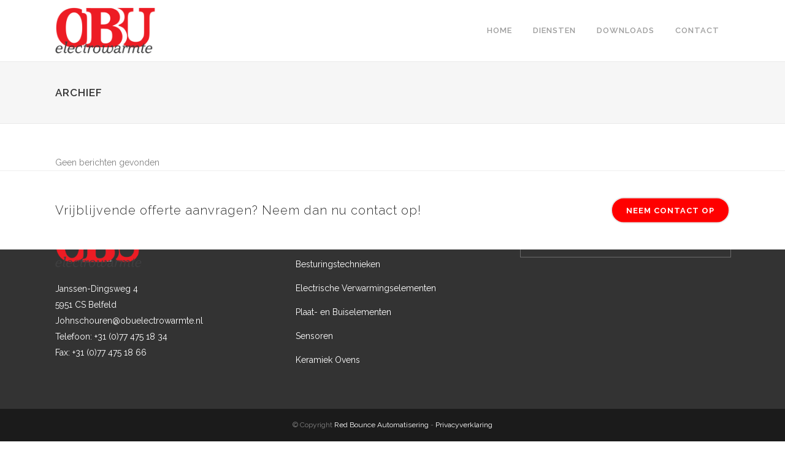

--- FILE ---
content_type: text/html; charset=UTF-8
request_url: https://obuelectrowarmte.com/slides-category/home-slider-4/
body_size: 7153
content:
<!DOCTYPE html>
<html lang="nl">
<head>
	<meta charset="UTF-8" />
	
	<title>OBU Electrowarmte |   Sliders  Home Slider 4</title>

	
			
						<meta name="viewport" content="width=device-width,initial-scale=1,user-scalable=no">
		
	<link rel="profile" href="http://gmpg.org/xfn/11" />
	<link rel="pingback" href="https://obuelectrowarmte.com/xmlrpc.php" />
	<link rel="shortcut icon" type="image/x-icon" href="http://demo.qodeinteractive.com/bridge3/wp-content/themes/bridge/img/favicon.ico">
	<link rel="apple-touch-icon" href="http://demo.qodeinteractive.com/bridge3/wp-content/themes/bridge/img/favicon.ico"/>
	<link href='//fonts.googleapis.com/css?family=Raleway:100,200,300,400,500,600,700,800,900,300italic,400italic' rel='stylesheet' type='text/css'>
<meta name='robots' content='max-image-preview:large' />
<link rel='dns-prefetch' href='//maps.googleapis.com' />
<link rel="alternate" type="application/rss+xml" title="OBU Electrowarmte &raquo; feed" href="https://obuelectrowarmte.com/feed/" />
<link rel="alternate" type="application/rss+xml" title="OBU Electrowarmte &raquo; reactiesfeed" href="https://obuelectrowarmte.com/comments/feed/" />
<link rel="alternate" type="application/rss+xml" title="Feed OBU Electrowarmte &raquo; Home Slider 4 Slider" href="https://obuelectrowarmte.com/slides-category/home-slider-4/feed/" />
<script type="text/javascript">
window._wpemojiSettings = {"baseUrl":"https:\/\/s.w.org\/images\/core\/emoji\/14.0.0\/72x72\/","ext":".png","svgUrl":"https:\/\/s.w.org\/images\/core\/emoji\/14.0.0\/svg\/","svgExt":".svg","source":{"concatemoji":"https:\/\/obuelectrowarmte.com\/wp-includes\/js\/wp-emoji-release.min.js?ver=6.1.9"}};
/*! This file is auto-generated */
!function(e,a,t){var n,r,o,i=a.createElement("canvas"),p=i.getContext&&i.getContext("2d");function s(e,t){var a=String.fromCharCode,e=(p.clearRect(0,0,i.width,i.height),p.fillText(a.apply(this,e),0,0),i.toDataURL());return p.clearRect(0,0,i.width,i.height),p.fillText(a.apply(this,t),0,0),e===i.toDataURL()}function c(e){var t=a.createElement("script");t.src=e,t.defer=t.type="text/javascript",a.getElementsByTagName("head")[0].appendChild(t)}for(o=Array("flag","emoji"),t.supports={everything:!0,everythingExceptFlag:!0},r=0;r<o.length;r++)t.supports[o[r]]=function(e){if(p&&p.fillText)switch(p.textBaseline="top",p.font="600 32px Arial",e){case"flag":return s([127987,65039,8205,9895,65039],[127987,65039,8203,9895,65039])?!1:!s([55356,56826,55356,56819],[55356,56826,8203,55356,56819])&&!s([55356,57332,56128,56423,56128,56418,56128,56421,56128,56430,56128,56423,56128,56447],[55356,57332,8203,56128,56423,8203,56128,56418,8203,56128,56421,8203,56128,56430,8203,56128,56423,8203,56128,56447]);case"emoji":return!s([129777,127995,8205,129778,127999],[129777,127995,8203,129778,127999])}return!1}(o[r]),t.supports.everything=t.supports.everything&&t.supports[o[r]],"flag"!==o[r]&&(t.supports.everythingExceptFlag=t.supports.everythingExceptFlag&&t.supports[o[r]]);t.supports.everythingExceptFlag=t.supports.everythingExceptFlag&&!t.supports.flag,t.DOMReady=!1,t.readyCallback=function(){t.DOMReady=!0},t.supports.everything||(n=function(){t.readyCallback()},a.addEventListener?(a.addEventListener("DOMContentLoaded",n,!1),e.addEventListener("load",n,!1)):(e.attachEvent("onload",n),a.attachEvent("onreadystatechange",function(){"complete"===a.readyState&&t.readyCallback()})),(e=t.source||{}).concatemoji?c(e.concatemoji):e.wpemoji&&e.twemoji&&(c(e.twemoji),c(e.wpemoji)))}(window,document,window._wpemojiSettings);
</script>
<style type="text/css">
img.wp-smiley,
img.emoji {
	display: inline !important;
	border: none !important;
	box-shadow: none !important;
	height: 1em !important;
	width: 1em !important;
	margin: 0 0.07em !important;
	vertical-align: -0.1em !important;
	background: none !important;
	padding: 0 !important;
}
</style>
	<link rel='stylesheet' id='wp-block-library-css' href='https://obuelectrowarmte.com/wp-includes/css/dist/block-library/style.min.css?ver=6.1.9' type='text/css' media='all' />
<link rel='stylesheet' id='classic-theme-styles-css' href='https://obuelectrowarmte.com/wp-includes/css/classic-themes.min.css?ver=1' type='text/css' media='all' />
<style id='global-styles-inline-css' type='text/css'>
body{--wp--preset--color--black: #000000;--wp--preset--color--cyan-bluish-gray: #abb8c3;--wp--preset--color--white: #ffffff;--wp--preset--color--pale-pink: #f78da7;--wp--preset--color--vivid-red: #cf2e2e;--wp--preset--color--luminous-vivid-orange: #ff6900;--wp--preset--color--luminous-vivid-amber: #fcb900;--wp--preset--color--light-green-cyan: #7bdcb5;--wp--preset--color--vivid-green-cyan: #00d084;--wp--preset--color--pale-cyan-blue: #8ed1fc;--wp--preset--color--vivid-cyan-blue: #0693e3;--wp--preset--color--vivid-purple: #9b51e0;--wp--preset--gradient--vivid-cyan-blue-to-vivid-purple: linear-gradient(135deg,rgba(6,147,227,1) 0%,rgb(155,81,224) 100%);--wp--preset--gradient--light-green-cyan-to-vivid-green-cyan: linear-gradient(135deg,rgb(122,220,180) 0%,rgb(0,208,130) 100%);--wp--preset--gradient--luminous-vivid-amber-to-luminous-vivid-orange: linear-gradient(135deg,rgba(252,185,0,1) 0%,rgba(255,105,0,1) 100%);--wp--preset--gradient--luminous-vivid-orange-to-vivid-red: linear-gradient(135deg,rgba(255,105,0,1) 0%,rgb(207,46,46) 100%);--wp--preset--gradient--very-light-gray-to-cyan-bluish-gray: linear-gradient(135deg,rgb(238,238,238) 0%,rgb(169,184,195) 100%);--wp--preset--gradient--cool-to-warm-spectrum: linear-gradient(135deg,rgb(74,234,220) 0%,rgb(151,120,209) 20%,rgb(207,42,186) 40%,rgb(238,44,130) 60%,rgb(251,105,98) 80%,rgb(254,248,76) 100%);--wp--preset--gradient--blush-light-purple: linear-gradient(135deg,rgb(255,206,236) 0%,rgb(152,150,240) 100%);--wp--preset--gradient--blush-bordeaux: linear-gradient(135deg,rgb(254,205,165) 0%,rgb(254,45,45) 50%,rgb(107,0,62) 100%);--wp--preset--gradient--luminous-dusk: linear-gradient(135deg,rgb(255,203,112) 0%,rgb(199,81,192) 50%,rgb(65,88,208) 100%);--wp--preset--gradient--pale-ocean: linear-gradient(135deg,rgb(255,245,203) 0%,rgb(182,227,212) 50%,rgb(51,167,181) 100%);--wp--preset--gradient--electric-grass: linear-gradient(135deg,rgb(202,248,128) 0%,rgb(113,206,126) 100%);--wp--preset--gradient--midnight: linear-gradient(135deg,rgb(2,3,129) 0%,rgb(40,116,252) 100%);--wp--preset--duotone--dark-grayscale: url('#wp-duotone-dark-grayscale');--wp--preset--duotone--grayscale: url('#wp-duotone-grayscale');--wp--preset--duotone--purple-yellow: url('#wp-duotone-purple-yellow');--wp--preset--duotone--blue-red: url('#wp-duotone-blue-red');--wp--preset--duotone--midnight: url('#wp-duotone-midnight');--wp--preset--duotone--magenta-yellow: url('#wp-duotone-magenta-yellow');--wp--preset--duotone--purple-green: url('#wp-duotone-purple-green');--wp--preset--duotone--blue-orange: url('#wp-duotone-blue-orange');--wp--preset--font-size--small: 13px;--wp--preset--font-size--medium: 20px;--wp--preset--font-size--large: 36px;--wp--preset--font-size--x-large: 42px;--wp--preset--spacing--20: 0.44rem;--wp--preset--spacing--30: 0.67rem;--wp--preset--spacing--40: 1rem;--wp--preset--spacing--50: 1.5rem;--wp--preset--spacing--60: 2.25rem;--wp--preset--spacing--70: 3.38rem;--wp--preset--spacing--80: 5.06rem;}:where(.is-layout-flex){gap: 0.5em;}body .is-layout-flow > .alignleft{float: left;margin-inline-start: 0;margin-inline-end: 2em;}body .is-layout-flow > .alignright{float: right;margin-inline-start: 2em;margin-inline-end: 0;}body .is-layout-flow > .aligncenter{margin-left: auto !important;margin-right: auto !important;}body .is-layout-constrained > .alignleft{float: left;margin-inline-start: 0;margin-inline-end: 2em;}body .is-layout-constrained > .alignright{float: right;margin-inline-start: 2em;margin-inline-end: 0;}body .is-layout-constrained > .aligncenter{margin-left: auto !important;margin-right: auto !important;}body .is-layout-constrained > :where(:not(.alignleft):not(.alignright):not(.alignfull)){max-width: var(--wp--style--global--content-size);margin-left: auto !important;margin-right: auto !important;}body .is-layout-constrained > .alignwide{max-width: var(--wp--style--global--wide-size);}body .is-layout-flex{display: flex;}body .is-layout-flex{flex-wrap: wrap;align-items: center;}body .is-layout-flex > *{margin: 0;}:where(.wp-block-columns.is-layout-flex){gap: 2em;}.has-black-color{color: var(--wp--preset--color--black) !important;}.has-cyan-bluish-gray-color{color: var(--wp--preset--color--cyan-bluish-gray) !important;}.has-white-color{color: var(--wp--preset--color--white) !important;}.has-pale-pink-color{color: var(--wp--preset--color--pale-pink) !important;}.has-vivid-red-color{color: var(--wp--preset--color--vivid-red) !important;}.has-luminous-vivid-orange-color{color: var(--wp--preset--color--luminous-vivid-orange) !important;}.has-luminous-vivid-amber-color{color: var(--wp--preset--color--luminous-vivid-amber) !important;}.has-light-green-cyan-color{color: var(--wp--preset--color--light-green-cyan) !important;}.has-vivid-green-cyan-color{color: var(--wp--preset--color--vivid-green-cyan) !important;}.has-pale-cyan-blue-color{color: var(--wp--preset--color--pale-cyan-blue) !important;}.has-vivid-cyan-blue-color{color: var(--wp--preset--color--vivid-cyan-blue) !important;}.has-vivid-purple-color{color: var(--wp--preset--color--vivid-purple) !important;}.has-black-background-color{background-color: var(--wp--preset--color--black) !important;}.has-cyan-bluish-gray-background-color{background-color: var(--wp--preset--color--cyan-bluish-gray) !important;}.has-white-background-color{background-color: var(--wp--preset--color--white) !important;}.has-pale-pink-background-color{background-color: var(--wp--preset--color--pale-pink) !important;}.has-vivid-red-background-color{background-color: var(--wp--preset--color--vivid-red) !important;}.has-luminous-vivid-orange-background-color{background-color: var(--wp--preset--color--luminous-vivid-orange) !important;}.has-luminous-vivid-amber-background-color{background-color: var(--wp--preset--color--luminous-vivid-amber) !important;}.has-light-green-cyan-background-color{background-color: var(--wp--preset--color--light-green-cyan) !important;}.has-vivid-green-cyan-background-color{background-color: var(--wp--preset--color--vivid-green-cyan) !important;}.has-pale-cyan-blue-background-color{background-color: var(--wp--preset--color--pale-cyan-blue) !important;}.has-vivid-cyan-blue-background-color{background-color: var(--wp--preset--color--vivid-cyan-blue) !important;}.has-vivid-purple-background-color{background-color: var(--wp--preset--color--vivid-purple) !important;}.has-black-border-color{border-color: var(--wp--preset--color--black) !important;}.has-cyan-bluish-gray-border-color{border-color: var(--wp--preset--color--cyan-bluish-gray) !important;}.has-white-border-color{border-color: var(--wp--preset--color--white) !important;}.has-pale-pink-border-color{border-color: var(--wp--preset--color--pale-pink) !important;}.has-vivid-red-border-color{border-color: var(--wp--preset--color--vivid-red) !important;}.has-luminous-vivid-orange-border-color{border-color: var(--wp--preset--color--luminous-vivid-orange) !important;}.has-luminous-vivid-amber-border-color{border-color: var(--wp--preset--color--luminous-vivid-amber) !important;}.has-light-green-cyan-border-color{border-color: var(--wp--preset--color--light-green-cyan) !important;}.has-vivid-green-cyan-border-color{border-color: var(--wp--preset--color--vivid-green-cyan) !important;}.has-pale-cyan-blue-border-color{border-color: var(--wp--preset--color--pale-cyan-blue) !important;}.has-vivid-cyan-blue-border-color{border-color: var(--wp--preset--color--vivid-cyan-blue) !important;}.has-vivid-purple-border-color{border-color: var(--wp--preset--color--vivid-purple) !important;}.has-vivid-cyan-blue-to-vivid-purple-gradient-background{background: var(--wp--preset--gradient--vivid-cyan-blue-to-vivid-purple) !important;}.has-light-green-cyan-to-vivid-green-cyan-gradient-background{background: var(--wp--preset--gradient--light-green-cyan-to-vivid-green-cyan) !important;}.has-luminous-vivid-amber-to-luminous-vivid-orange-gradient-background{background: var(--wp--preset--gradient--luminous-vivid-amber-to-luminous-vivid-orange) !important;}.has-luminous-vivid-orange-to-vivid-red-gradient-background{background: var(--wp--preset--gradient--luminous-vivid-orange-to-vivid-red) !important;}.has-very-light-gray-to-cyan-bluish-gray-gradient-background{background: var(--wp--preset--gradient--very-light-gray-to-cyan-bluish-gray) !important;}.has-cool-to-warm-spectrum-gradient-background{background: var(--wp--preset--gradient--cool-to-warm-spectrum) !important;}.has-blush-light-purple-gradient-background{background: var(--wp--preset--gradient--blush-light-purple) !important;}.has-blush-bordeaux-gradient-background{background: var(--wp--preset--gradient--blush-bordeaux) !important;}.has-luminous-dusk-gradient-background{background: var(--wp--preset--gradient--luminous-dusk) !important;}.has-pale-ocean-gradient-background{background: var(--wp--preset--gradient--pale-ocean) !important;}.has-electric-grass-gradient-background{background: var(--wp--preset--gradient--electric-grass) !important;}.has-midnight-gradient-background{background: var(--wp--preset--gradient--midnight) !important;}.has-small-font-size{font-size: var(--wp--preset--font-size--small) !important;}.has-medium-font-size{font-size: var(--wp--preset--font-size--medium) !important;}.has-large-font-size{font-size: var(--wp--preset--font-size--large) !important;}.has-x-large-font-size{font-size: var(--wp--preset--font-size--x-large) !important;}
.wp-block-navigation a:where(:not(.wp-element-button)){color: inherit;}
:where(.wp-block-columns.is-layout-flex){gap: 2em;}
.wp-block-pullquote{font-size: 1.5em;line-height: 1.6;}
</style>
<link rel='stylesheet' id='contact-form-7-css' href='https://obuelectrowarmte.com/wp-content/plugins/contact-form-7/includes/css/styles.css?ver=5.7.7' type='text/css' media='all' />
<link rel='stylesheet' id='default_style-css' href='https://obuelectrowarmte.com/wp-content/themes/bridge/style.css?ver=6.1.9' type='text/css' media='all' />
<link rel='stylesheet' id='qode_font_awesome-css' href='https://obuelectrowarmte.com/wp-content/themes/bridge/css/font-awesome/css/font-awesome.min.css?ver=6.1.9' type='text/css' media='all' />
<link rel='stylesheet' id='qode_font_elegant-css' href='https://obuelectrowarmte.com/wp-content/themes/bridge/css/elegant-icons/style.min.css?ver=6.1.9' type='text/css' media='all' />
<link rel='stylesheet' id='qode_linea_icons-css' href='https://obuelectrowarmte.com/wp-content/themes/bridge/css/linea-icons/style.css?ver=6.1.9' type='text/css' media='all' />
<link rel='stylesheet' id='stylesheet-css' href='https://obuelectrowarmte.com/wp-content/themes/bridge/css/stylesheet.min.css?ver=6.1.9' type='text/css' media='all' />
<link rel='stylesheet' id='qode_print-css' href='https://obuelectrowarmte.com/wp-content/themes/bridge/css/print.css?ver=6.1.9' type='text/css' media='all' />
<link rel='stylesheet' id='mac_stylesheet-css' href='https://obuelectrowarmte.com/wp-content/themes/bridge/css/mac_stylesheet.css?ver=6.1.9' type='text/css' media='all' />
<link rel='stylesheet' id='webkit-css' href='https://obuelectrowarmte.com/wp-content/themes/bridge/css/webkit_stylesheet.css?ver=6.1.9' type='text/css' media='all' />
<link rel='stylesheet' id='style_dynamic-css' href='https://obuelectrowarmte.com/wp-content/themes/bridge/css/style_dynamic.css?ver=1477928009' type='text/css' media='all' />
<link rel='stylesheet' id='responsive-css' href='https://obuelectrowarmte.com/wp-content/themes/bridge/css/responsive.min.css?ver=6.1.9' type='text/css' media='all' />
<link rel='stylesheet' id='style_dynamic_responsive-css' href='https://obuelectrowarmte.com/wp-content/themes/bridge/css/style_dynamic_responsive.css?ver=1477928009' type='text/css' media='all' />
<link rel='stylesheet' id='js_composer_front-css' href='https://obuelectrowarmte.com/wp-content/plugins/js_composer/assets/css/js_composer.min.css?ver=4.12' type='text/css' media='all' />
<link rel='stylesheet' id='custom_css-css' href='https://obuelectrowarmte.com/wp-content/themes/bridge/css/custom_css.css?ver=1477928009' type='text/css' media='all' />
<script type='text/javascript' src='https://obuelectrowarmte.com/wp-includes/js/jquery/jquery.min.js?ver=3.6.1' id='jquery-core-js'></script>
<script type='text/javascript' src='https://obuelectrowarmte.com/wp-includes/js/jquery/jquery-migrate.min.js?ver=3.3.2' id='jquery-migrate-js'></script>
<link rel="https://api.w.org/" href="https://obuelectrowarmte.com/wp-json/" /><link rel="EditURI" type="application/rsd+xml" title="RSD" href="https://obuelectrowarmte.com/xmlrpc.php?rsd" />
<link rel="wlwmanifest" type="application/wlwmanifest+xml" href="https://obuelectrowarmte.com/wp-includes/wlwmanifest.xml" />
<meta name="generator" content="WordPress 6.1.9" />
<meta name="generator" content="Powered by Visual Composer - drag and drop page builder for WordPress."/>
<!--[if lte IE 9]><link rel="stylesheet" type="text/css" href="https://obuelectrowarmte.com/wp-content/plugins/js_composer/assets/css/vc_lte_ie9.min.css" media="screen"><![endif]--><!--[if IE  8]><link rel="stylesheet" type="text/css" href="https://obuelectrowarmte.com/wp-content/plugins/js_composer/assets/css/vc-ie8.min.css" media="screen"><![endif]-->		<style type="text/css" id="wp-custom-css">
			.menu-item.menu-item-type-post_type.menu-item-object-page a:hover {
	color: #ff0000 !important;
}

#nav-menu-item-16207.menu-item.menu-item-type-post_type.menu-item-object-page a:hover  {
	color: #ff0000 !important;
}

#nav-menu-item-16206.menu-item.menu-item-type-post_type.menu-item-object-page a:hover  {
	color: #ff0000 !important;
}

#nav-menu-item-16205.menu-item.menu-item-type-post_type.menu-item-object-page a:hover  {
	color: #ff0000 !important;
}

#nav-menu-item-16204.menu-item.menu-item-type-post_type.menu-item-object-page a:hover  {
	color: #ff0000 !important;
}

#nav-menu-item-16203.menu-item.menu-item-type-post_type.menu-item-object-page a:hover  {
	color: #ff0000 !important;
}

#nav-menu-item-16202.menu-item.menu-item-type-post_type.menu-item-object-page a:hover  {
	color: #ff0000 !important;
}		</style>
		<noscript><style type="text/css"> .wpb_animate_when_almost_visible { opacity: 1; }</style></noscript></head>

<body class="archive tax-slides_category term-home-slider-4 term-105 ajax_fade page_not_loaded  qode-theme-ver-10.0 wpb-js-composer js-comp-ver-4.12 vc_responsive" itemscope itemtype="http://schema.org/WebPage">

				<div class="ajax_loader"><div class="ajax_loader_1"><div class="pulse"></div></div></div>
					<div class="wrapper">
	<div class="wrapper_inner">
	<!-- Google Analytics start -->
		<!-- Google Analytics end -->

	


<header class=" scroll_header_top_area  fixed scrolled_not_transparent with_border page_header">
    <div class="header_inner clearfix">

		<div class="header_top_bottom_holder">
		<div class="header_bottom clearfix" style='' >
		    				<div class="container">
					<div class="container_inner clearfix">
                    			                					<div class="header_inner_left">
                        													<div class="mobile_menu_button">
                                <span>
                                    <i class="qode_icon_font_awesome fa fa-bars " ></i>                                </span>
                            </div>
												<div class="logo_wrapper">
                            							<div class="q_logo">
								<a itemprop="url" href="https://obuelectrowarmte.com/">
									<img itemprop="image" class="normal" src="https://obuelectrowarmte.com/wp-content/uploads/2016/10/logo_website.png" alt="Logo"/>
									<img itemprop="image" class="light" src="http://demo.qodeinteractive.com/bridge3/wp-content/uploads/2014/05/logo_white.png" alt="Logo"/>
									<img itemprop="image" class="dark" src="https://obuelectrowarmte.com/wp-content/uploads/2016/10/logo_website.png" alt="Logo"/>
									<img itemprop="image" class="sticky" src="http://demo.qodeinteractive.com/bridge3/wp-content/uploads/2014/05/sticky.png" alt="Logo"/>
									<img itemprop="image" class="mobile" src="https://obuelectrowarmte.com/wp-content/uploads/2016/10/logo_website.png" alt="Logo"/>
																	</a>
							</div>
                            						</div>
                                                					</div>
                    					                                                							<div class="header_inner_right">
                                <div class="side_menu_button_wrapper right">
																		                                    <div class="side_menu_button">
									
										                                                                                                                    </div>
                                </div>
							</div>
												
						
						<nav class="main_menu drop_down right">
						<ul id="menu-menu" class=""><li id="nav-menu-item-16050" class="menu-item menu-item-type-post_type menu-item-object-page menu-item-home  narrow"><a href="https://obuelectrowarmte.com/" class=""><i class="menu_icon blank fa"></i><span>Home</span><span class="plus"></span></a></li>
<li id="nav-menu-item-16201" class="menu-item menu-item-type-post_type menu-item-object-page menu-item-has-children  has_sub narrow"><a href="https://obuelectrowarmte.com/diensten/" class=""><i class="menu_icon blank fa"></i><span>Diensten</span><span class="plus"></span></a>
<div class="second"><div class="inner"><ul>
	<li id="nav-menu-item-16207" class="menu-item menu-item-type-post_type menu-item-object-page "><a href="https://obuelectrowarmte.com/nieuwbouw-onderhoud-en-revisie/" class=""><i class="menu_icon blank fa"></i><span>Nieuwbouw – Onderhoud en Revisie</span><span class="plus"></span></a></li>
	<li id="nav-menu-item-16206" class="menu-item menu-item-type-post_type menu-item-object-page "><a href="https://obuelectrowarmte.com/besturingstechnieken/" class=""><i class="menu_icon blank fa"></i><span>Besturingstechnieken</span><span class="plus"></span></a></li>
	<li id="nav-menu-item-16205" class="menu-item menu-item-type-post_type menu-item-object-page "><a href="https://obuelectrowarmte.com/electrische-verwarmingselementen/" class=""><i class="menu_icon blank fa"></i><span>Electrische Verwarmingselementen</span><span class="plus"></span></a></li>
	<li id="nav-menu-item-16204" class="menu-item menu-item-type-post_type menu-item-object-page "><a href="https://obuelectrowarmte.com/plaat-en-buiselementen/" class=""><i class="menu_icon blank fa"></i><span>Plaat- en Buiselementen</span><span class="plus"></span></a></li>
	<li id="nav-menu-item-16203" class="menu-item menu-item-type-post_type menu-item-object-page "><a href="https://obuelectrowarmte.com/sensoren/" class=""><i class="menu_icon blank fa"></i><span>Sensoren</span><span class="plus"></span></a></li>
	<li id="nav-menu-item-16202" class="menu-item menu-item-type-post_type menu-item-object-page "><a href="https://obuelectrowarmte.com/keramiek-ovens/" class=""><i class="menu_icon blank fa"></i><span>Keramiek Ovens</span><span class="plus"></span></a></li>
</ul></div></div>
</li>
<li id="nav-menu-item-16332" class="menu-item menu-item-type-post_type menu-item-object-page  narrow"><a href="https://obuelectrowarmte.com/downloads/" class=""><i class="menu_icon blank fa"></i><span>Downloads</span><span class="plus"></span></a></li>
<li id="nav-menu-item-16051" class="menu-item menu-item-type-post_type menu-item-object-page  narrow"><a href="https://obuelectrowarmte.com/contact/" class=""><i class="menu_icon blank fa"></i><span>Contact</span><span class="plus"></span></a></li>
</ul>						</nav>
						                        										<nav class="mobile_menu">
                        <ul id="menu-menu-1" class=""><li id="mobile-menu-item-16050" class="menu-item menu-item-type-post_type menu-item-object-page menu-item-home "><a href="https://obuelectrowarmte.com/" class=""><span>Home</span></a><span class="mobile_arrow"><i class="fa fa-angle-right"></i><i class="fa fa-angle-down"></i></span></li>
<li id="mobile-menu-item-16201" class="menu-item menu-item-type-post_type menu-item-object-page menu-item-has-children  has_sub"><a href="https://obuelectrowarmte.com/diensten/" class=""><span>Diensten</span></a><span class="mobile_arrow"><i class="fa fa-angle-right"></i><i class="fa fa-angle-down"></i></span>
<ul class="sub_menu">
	<li id="mobile-menu-item-16207" class="menu-item menu-item-type-post_type menu-item-object-page "><a href="https://obuelectrowarmte.com/nieuwbouw-onderhoud-en-revisie/" class=""><span>Nieuwbouw – Onderhoud en Revisie</span></a><span class="mobile_arrow"><i class="fa fa-angle-right"></i><i class="fa fa-angle-down"></i></span></li>
	<li id="mobile-menu-item-16206" class="menu-item menu-item-type-post_type menu-item-object-page "><a href="https://obuelectrowarmte.com/besturingstechnieken/" class=""><span>Besturingstechnieken</span></a><span class="mobile_arrow"><i class="fa fa-angle-right"></i><i class="fa fa-angle-down"></i></span></li>
	<li id="mobile-menu-item-16205" class="menu-item menu-item-type-post_type menu-item-object-page "><a href="https://obuelectrowarmte.com/electrische-verwarmingselementen/" class=""><span>Electrische Verwarmingselementen</span></a><span class="mobile_arrow"><i class="fa fa-angle-right"></i><i class="fa fa-angle-down"></i></span></li>
	<li id="mobile-menu-item-16204" class="menu-item menu-item-type-post_type menu-item-object-page "><a href="https://obuelectrowarmte.com/plaat-en-buiselementen/" class=""><span>Plaat- en Buiselementen</span></a><span class="mobile_arrow"><i class="fa fa-angle-right"></i><i class="fa fa-angle-down"></i></span></li>
	<li id="mobile-menu-item-16203" class="menu-item menu-item-type-post_type menu-item-object-page "><a href="https://obuelectrowarmte.com/sensoren/" class=""><span>Sensoren</span></a><span class="mobile_arrow"><i class="fa fa-angle-right"></i><i class="fa fa-angle-down"></i></span></li>
	<li id="mobile-menu-item-16202" class="menu-item menu-item-type-post_type menu-item-object-page "><a href="https://obuelectrowarmte.com/keramiek-ovens/" class=""><span>Keramiek Ovens</span></a><span class="mobile_arrow"><i class="fa fa-angle-right"></i><i class="fa fa-angle-down"></i></span></li>
</ul>
</li>
<li id="mobile-menu-item-16332" class="menu-item menu-item-type-post_type menu-item-object-page "><a href="https://obuelectrowarmte.com/downloads/" class=""><span>Downloads</span></a><span class="mobile_arrow"><i class="fa fa-angle-right"></i><i class="fa fa-angle-down"></i></span></li>
<li id="mobile-menu-item-16051" class="menu-item menu-item-type-post_type menu-item-object-page "><a href="https://obuelectrowarmte.com/contact/" class=""><span>Contact</span></a><span class="mobile_arrow"><i class="fa fa-angle-right"></i><i class="fa fa-angle-down"></i></span></li>
</ul>					</nav>
			                    					</div>
				</div>
				</div>
	</div>
	</div>

</header>
		

    		<a id='back_to_top' href='#'>
			<span class="fa-stack">
				<i class="fa fa-arrow-up" style=""></i>
			</span>
		</a>
	    	
    
		
	
    
<div class="content ">
							<div class="meta">

					
        <div class="seo_title">OBU Electrowarmte |   Sliders  Home Slider 4</div>

        


                        
					<span id="qode_page_id">105</span>
					<div class="body_classes">archive,tax-slides_category,term-home-slider-4,term-105,ajax_fade,page_not_loaded,,qode-theme-ver-10.0,wpb-js-composer js-comp-ver-4.12,vc_responsive</div>
				</div>
						<div class="content_inner  ">
										
	
			<div class="title_outer title_without_animation"    data-height="201">
		<div class="title title_size_small  position_left " style="height:201px;background-color:#F6F6F6;">
			<div class="image not_responsive"></div>
										<div class="title_holder"  style="padding-top:101px;height:100px;">
					<div class="container">
						<div class="container_inner clearfix">
								<div class="title_subtitle_holder" >
                                                                																		<h1 ><span>Archief</span></h1>
																	
																										                                                            </div>
						</div>
					</div>
				</div>
								</div>
			</div>
		<div class="container">
            			<div class="container_inner default_template_holder clearfix">
									<div class="blog_holder blog_large_image">

			<div class="entry">                        
			<p>Geen berichten gevonden</p>    
	</div>
	</div>
							</div>
            		</div>
				<div class="content_bottom" >
			<div class="call_to_action normal" style="background-color: #FFFFFF;border-top: 1px solid #eeeeee;"><div class="container_inner"><div class="two_columns_75_25 clearfix"><div class="text_wrapper column1"><div class="call_to_action_text  font_size_inherit color_inherit font_weight_inherit" style="font-size:20px;color:#333333;font-weight: 300;">Vrijblijvende offerte aanvragen? Neem dan nu contact op!</div></div><div class="button_wrapper column2"><a itemprop="url" href="https://obuelectrowarmte.com/contact/" class="qbutton white " target="_self" style="color: #FFFFFF;border-color: #e9e9e9;background-color: #FF0000;"data-hover-background-color=#333333 data-hover-border-color=#e9e9e9 >NEEM CONTACT OP</a></div></div></div></div>		</div>
				
	</div>
</div>



	<footer class="uncover">
		<div class="footer_inner clearfix">
				<div class="footer_top_holder">
                            <div style="background-color: #333333;height: 1px" class="footer_top_border "></div>
            			<div class="footer_top">
								<div class="container">
					<div class="container_inner">
																	<div class="three_columns clearfix">
								<div class="column1 footer_col1">
									<div class="column_inner">
										<div id="text-3" class="widget widget_text">			<div class="textwidget"><img class="footer_logo" src="https://obuelectrowarmte.com/wp-content/uploads/2016/10/logo_website.png" width='150' alt="logo" />

<div class="separator  transparent center  " style="margin-top: 4px;margin-bottom: 2px;"></div>


Janssen-Dingsweg 4<br />
5951 CS Belfeld<br />
Johnschouren@obuelectrowarmte.nl<br />
Telefoon: +31 (0)77 475 18 34<br />
Fax: +31 (0)77 475 18 66</div>
		</div>									</div>
								</div>
								<div class="column2 footer_col2">
									<div class="column_inner">
										<div id="nav_menu-5" class="widget widget_nav_menu"><div class="menu-footer_menu-container"><ul id="menu-footer_menu" class="menu"><li id="menu-item-16254" class="menu-item menu-item-type-post_type menu-item-object-page menu-item-16254"><a href="https://obuelectrowarmte.com/nieuwbouw-onderhoud-en-revisie/">Nieuwbouw – Onderhoud en Revisie</a></li>
<li id="menu-item-16253" class="menu-item menu-item-type-post_type menu-item-object-page menu-item-16253"><a href="https://obuelectrowarmte.com/besturingstechnieken/">Besturingstechnieken</a></li>
<li id="menu-item-16252" class="menu-item menu-item-type-post_type menu-item-object-page menu-item-16252"><a href="https://obuelectrowarmte.com/electrische-verwarmingselementen/">Electrische Verwarmingselementen</a></li>
<li id="menu-item-16251" class="menu-item menu-item-type-post_type menu-item-object-page menu-item-16251"><a href="https://obuelectrowarmte.com/plaat-en-buiselementen/">Plaat- en Buiselementen</a></li>
<li id="menu-item-16250" class="menu-item menu-item-type-post_type menu-item-object-page menu-item-16250"><a href="https://obuelectrowarmte.com/sensoren/">Sensoren</a></li>
<li id="menu-item-16249" class="menu-item menu-item-type-post_type menu-item-object-page menu-item-16249"><a href="https://obuelectrowarmte.com/keramiek-ovens/">Keramiek Ovens</a></li>
</ul></div></div>									</div>
								</div>
								<div class="column3 footer_col3">
									<div class="column_inner">
										<div id="search-3" class="widget widget_search"><form role="search" method="get" id="searchform" action="https://obuelectrowarmte.com/">
    <div><label class="screen-reader-text" for="s">Search for:</label>
        <input type="text" value="" placeholder="Zoek hier" name="s" id="s" />
        <input type="submit" id="searchsubmit" value="&#xf002" />
    </div>
</form></div>									</div>
								</div>
							</div>
															</div>
				</div>
							</div>
					</div>
							<div class="footer_bottom_holder">
                									<div class="footer_bottom">
							<div class="textwidget"><span>&copy; Copyright <a href="http://www.redbounce.nl/"><font color="#ffffff">Red Bounce Automatisering</a></font> - 
<a href="https://obuelectrowarmte.com/privacyverklaring/"><font color="#ffffff">Privacyverklaring</a></font>
</font></span></div>
					</div>
								</div>
				</div>
	</footer>
		
</div>
</div>
<script type='text/javascript' src='https://obuelectrowarmte.com/wp-content/plugins/contact-form-7/includes/swv/js/index.js?ver=5.7.7' id='swv-js'></script>
<script type='text/javascript' id='contact-form-7-js-extra'>
/* <![CDATA[ */
var wpcf7 = {"api":{"root":"https:\/\/obuelectrowarmte.com\/wp-json\/","namespace":"contact-form-7\/v1"}};
/* ]]> */
</script>
<script type='text/javascript' src='https://obuelectrowarmte.com/wp-content/plugins/contact-form-7/includes/js/index.js?ver=5.7.7' id='contact-form-7-js'></script>
<script type='text/javascript' id='qode-like-js-extra'>
/* <![CDATA[ */
var qodeLike = {"ajaxurl":"https:\/\/obuelectrowarmte.com\/wp-admin\/admin-ajax.php"};
/* ]]> */
</script>
<script type='text/javascript' src='https://obuelectrowarmte.com/wp-content/themes/bridge/js/qode-like.min.js?ver=6.1.9' id='qode-like-js'></script>
<script type='text/javascript' src='https://obuelectrowarmte.com/wp-content/themes/bridge/js/plugins.js?ver=6.1.9' id='plugins-js'></script>
<script type='text/javascript' src='https://obuelectrowarmte.com/wp-content/themes/bridge/js/jquery.carouFredSel-6.2.1.min.js?ver=6.1.9' id='carouFredSel-js'></script>
<script type='text/javascript' src='https://obuelectrowarmte.com/wp-content/themes/bridge/js/lemmon-slider.min.js?ver=6.1.9' id='lemmonSlider-js'></script>
<script type='text/javascript' src='https://obuelectrowarmte.com/wp-content/themes/bridge/js/jquery.fullPage.min.js?ver=6.1.9' id='one_page_scroll-js'></script>
<script type='text/javascript' src='https://obuelectrowarmte.com/wp-content/themes/bridge/js/jquery.mousewheel.min.js?ver=6.1.9' id='mousewheel-js'></script>
<script type='text/javascript' src='https://obuelectrowarmte.com/wp-content/themes/bridge/js/jquery.touchSwipe.min.js?ver=6.1.9' id='touchSwipe-js'></script>
<script type='text/javascript' src='https://obuelectrowarmte.com/wp-content/plugins/js_composer/assets/lib/bower/isotope/dist/isotope.pkgd.min.js?ver=4.12' id='isotope-js'></script>
<script type='text/javascript' src='https://obuelectrowarmte.com/wp-content/themes/bridge/js/jquery.stretch.js?ver=6.1.9' id='stretch-js'></script>
<script type='text/javascript' src='https://maps.googleapis.com/maps/api/js?key=AIzaSyDHdbPf2HA1k96CmIuzw0sO1kFdyhltVZE&#038;ver=6.1.9' id='google_map_api-js'></script>
<script type='text/javascript' id='default_dynamic-js-extra'>
/* <![CDATA[ */
var no_ajax_obj = {"no_ajax_pages":["","https:\/\/obuelectrowarmte.com\/wp-login.php?action=logout&_wpnonce=671ba7ff52"]};
/* ]]> */
</script>
<script type='text/javascript' src='https://obuelectrowarmte.com/wp-content/themes/bridge/js/default_dynamic.js?ver=1477928009' id='default_dynamic-js'></script>
<script type='text/javascript' src='https://obuelectrowarmte.com/wp-content/themes/bridge/js/default.min.js?ver=6.1.9' id='default-js'></script>
<script type='text/javascript' src='https://obuelectrowarmte.com/wp-content/themes/bridge/js/custom_js.js?ver=1477928009' id='custom_js-js'></script>
<script type='text/javascript' src='https://obuelectrowarmte.com/wp-content/themes/bridge/js/ajax.min.js?ver=6.1.9' id='ajax-js'></script>
<script type='text/javascript' src='https://obuelectrowarmte.com/wp-content/plugins/js_composer/assets/js/dist/js_composer_front.min.js?ver=4.12' id='wpb_composer_front_js-js'></script>
</body>
</html>